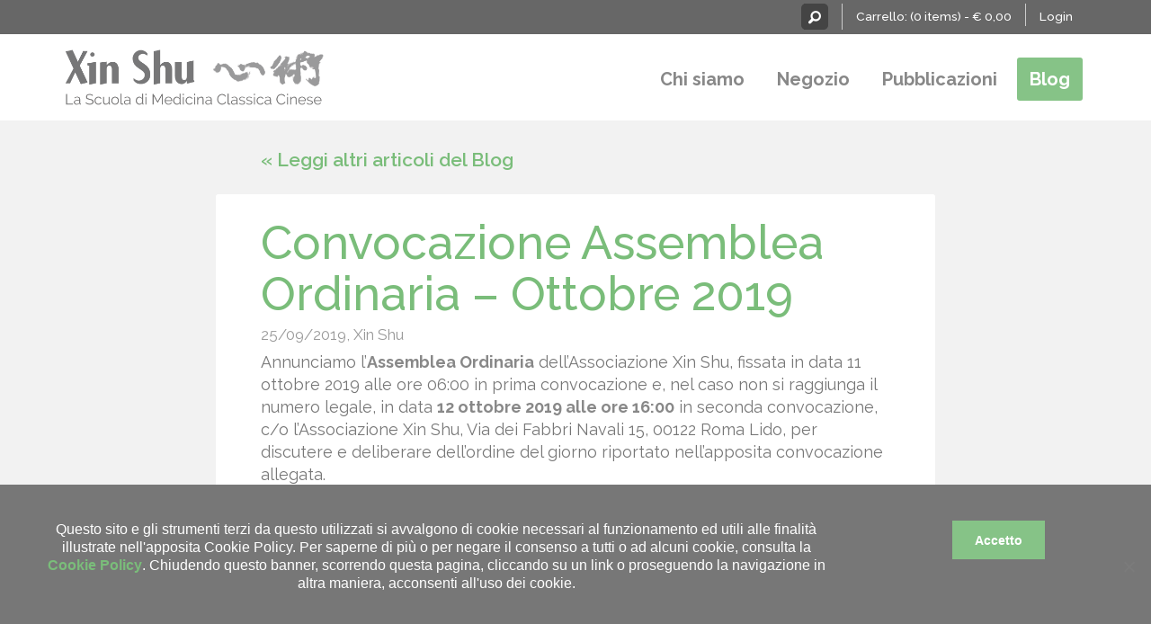

--- FILE ---
content_type: text/html; charset=UTF-8
request_url: https://agopuntura.org/blog/convocazione-assemblea-ordinaria-ottobre-2019
body_size: 11198
content:
<!DOCTYPE html>
<html class="no-js" lang="it">
<head>
	<meta charset="utf-8" />

	<!-- Set the viewport width to device width for mobile -->
	<meta name="viewport" content="width=device-width" />

	<title>Convocazione Assemblea Ordinaria - Ottobre 2019 | Xin Shu</title>
	
	<!-- Favicons -->
	<link rel="apple-touch-icon" sizes="57x57" href="https://agopuntura.org/wp-content/themes/xinshu/images/favicon/apple-touch-icon-57x57.png?v=XBqLrQk6Jz">
	<link rel="apple-touch-icon" sizes="60x60" href="https://agopuntura.org/wp-content/themes/xinshu/images/favicon/apple-touch-icon-60x60.png?v=XBqLrQk6Jz">
	<link rel="apple-touch-icon" sizes="72x72" href="https://agopuntura.org/wp-content/themes/xinshu/images/favicon/apple-touch-icon-72x72.png?v=XBqLrQk6Jz">
	<link rel="apple-touch-icon" sizes="76x76" href="https://agopuntura.org/wp-content/themes/xinshu/images/favicon/apple-touch-icon-76x76.png?v=XBqLrQk6Jz">
	<link rel="apple-touch-icon" sizes="114x114" href="https://agopuntura.org/wp-content/themes/xinshu/images/favicon/apple-touch-icon-114x114.png?v=XBqLrQk6Jz">
	<link rel="apple-touch-icon" sizes="120x120" href="https://agopuntura.org/wp-content/themes/xinshu/images/favicon/apple-touch-icon-120x120.png?v=XBqLrQk6Jz">
	<link rel="apple-touch-icon" sizes="144x144" href="<?echo THEME_FAVICON_URI . '/apple-touch-icon-144x144.png?v=XBqLrQk6Jz' ?>">
	<link rel="apple-touch-icon" sizes="152x152" href="https://agopuntura.org/wp-content/themes/xinshu/images/favicon/apple-touch-icon-152x152.png?v=XBqLrQk6Jz">
	<link rel="apple-touch-icon" sizes="180x180" href="https://agopuntura.org/wp-content/themes/xinshu/images/favicon/apple-touch-icon-180x180.png?v=XBqLrQk6Jz">
	<link rel="icon" type="image/png" href="https://agopuntura.org/wp-content/themes/xinshu/images/favicon/favicon-16x16.png?v=XBqLrQk6Jz" sizes="16x16">
	<link rel="icon" type="image/png" href="https://agopuntura.org/wp-content/themes/xinshu/images/favicon/favicon-32x32.png?v=XBqLrQk6Jz" sizes="32x32">
	<link rel="icon" type="image/png" href="https://agopuntura.org/wp-content/themes/xinshu/images/favicon/favicon-96x96.png?v=XBqLrQk6Jz" sizes="96x96">
	<link rel="icon" type="image/png" href="https://agopuntura.org/wp-content/themes/xinshu/images/favicon/android-chrome-192x192.png?v=XBqLrQk6Jz" sizes="192x192">
	<link rel="manifest" href="https://agopuntura.org/wp-content/themes/xinshu/images/favicon/manifest.json?v=XBqLrQk6Jz">
	<link rel="shortcut icon" href="https://agopuntura.org/wp-content/themes/xinshu/images/favicon/favicon.ico?v=XBqLrQk6Jz">
	<meta name="msapplication-TileColor" content="#86c387">
	<meta name="msapplication-TileImage" content="https://agopuntura.org/wp-content/themes/xinshu/images/favicon/mstile-144x144.png?v=XBqLrQk6Jz">
	<meta name="theme-color" content="#ffffff">
	
	<meta name="google-site-verification" content="Ac-N3wnNzVuMgxSVMsZWXfIGcVYjdQ-lmVYTSkloego" />
	
	<!-- Stylesheets -->
	<link rel="stylesheet" href="https://agopuntura.org/wp-content/themes/xinshu/style.css" />

	<!-- IE Fix for HTML5 Tags -->
	<!--[if lt IE 9]>
		<script src="http://html5shiv.googlecode.com/svn/trunk/html5.js"></script>
	<![endif]-->
	
<!-- The SEO Framework by Sybre Waaijer -->
<meta name="robots" content="max-snippet:-1,max-image-preview:standard,max-video-preview:-1" />
<link rel="canonical" href="https://agopuntura.org/blog/convocazione-assemblea-ordinaria-ottobre-2019" />
<meta name="description" content="Annunciamo l’Assemblea Ordinaria dell’Associazione Xin Shu, fissata in data 11 ottobre 2019 alle ore 06:00 in prima convocazione e, nel caso non si raggiunga il…" />
<meta property="og:type" content="article" />
<meta property="og:locale" content="it_IT" />
<meta property="og:site_name" content="Xin Shu" />
<meta property="og:title" content="Convocazione Assemblea Ordinaria - Ottobre 2019 | Xin Shu" />
<meta property="og:description" content="Annunciamo l’Assemblea Ordinaria dell’Associazione Xin Shu, fissata in data 11 ottobre 2019 alle ore 06:00 in prima convocazione e, nel caso non si raggiunga il numero legale, in data 12 ottobre 2019…" />
<meta property="og:url" content="https://agopuntura.org/blog/convocazione-assemblea-ordinaria-ottobre-2019" />
<meta property="og:image" content="https://agopuntura.org/wp-content/uploads/2020/05/xin-shu-social.png" />
<meta property="og:image:width" content="472" />
<meta property="og:image:height" content="472" />
<meta property="article:published_time" content="2019-09-25T08:32:53+00:00" />
<meta property="article:modified_time" content="2020-03-17T12:05:39+00:00" />
<meta name="twitter:card" content="summary_large_image" />
<meta name="twitter:title" content="Convocazione Assemblea Ordinaria - Ottobre 2019 | Xin Shu" />
<meta name="twitter:description" content="Annunciamo l’Assemblea Ordinaria dell’Associazione Xin Shu, fissata in data 11 ottobre 2019 alle ore 06:00 in prima convocazione e, nel caso non si raggiunga il numero legale, in data 12 ottobre 2019…" />
<meta name="twitter:image" content="https://agopuntura.org/wp-content/uploads/2020/05/xin-shu-social.png" />
<script type="application/ld+json">{"@context":"https://schema.org","@graph":[{"@type":"WebSite","@id":"https://agopuntura.org/#/schema/WebSite","url":"https://agopuntura.org/","name":"Xin Shu","description":"La Scuola di Medicina Classica Cinese","inLanguage":"it-IT","potentialAction":{"@type":"SearchAction","target":{"@type":"EntryPoint","urlTemplate":"https://agopuntura.org/search/{search_term_string}"},"query-input":"required name=search_term_string"},"publisher":{"@type":"Organization","@id":"https://agopuntura.org/#/schema/Organization","name":"Xin Shu","url":"https://agopuntura.org/"}},{"@type":"WebPage","@id":"https://agopuntura.org/blog/convocazione-assemblea-ordinaria-ottobre-2019","url":"https://agopuntura.org/blog/convocazione-assemblea-ordinaria-ottobre-2019","name":"Convocazione Assemblea Ordinaria - Ottobre 2019 | Xin Shu","description":"Annunciamo l’Assemblea Ordinaria dell’Associazione Xin Shu, fissata in data 11 ottobre 2019 alle ore 06:00 in prima convocazione e, nel caso non si raggiunga il…","inLanguage":"it-IT","isPartOf":{"@id":"https://agopuntura.org/#/schema/WebSite"},"breadcrumb":{"@type":"BreadcrumbList","@id":"https://agopuntura.org/#/schema/BreadcrumbList","itemListElement":[{"@type":"ListItem","position":1,"item":"https://agopuntura.org/","name":"Xin Shu"},{"@type":"ListItem","position":2,"item":"https://agopuntura.org/blog/argomenti/news","name":"News"},{"@type":"ListItem","position":3,"name":"Convocazione Assemblea Ordinaria - Ottobre 2019"}]},"potentialAction":{"@type":"ReadAction","target":"https://agopuntura.org/blog/convocazione-assemblea-ordinaria-ottobre-2019"},"datePublished":"2019-09-25T08:32:53+00:00","dateModified":"2020-03-17T12:05:39+00:00","author":{"@type":"Person","@id":"https://agopuntura.org/#/schema/Person/9a6a026f7902ff683ff3a34fae00c087","name":"Xin Shu"}}]}</script>
<!-- / The SEO Framework by Sybre Waaijer | 9.58ms meta | 2.34ms boot -->

<link rel="alternate" title="oEmbed (JSON)" type="application/json+oembed" href="https://agopuntura.org/wp-json/oembed/1.0/embed?url=https%3A%2F%2Fagopuntura.org%2Fblog%2Fconvocazione-assemblea-ordinaria-ottobre-2019" />
<link rel="alternate" title="oEmbed (XML)" type="text/xml+oembed" href="https://agopuntura.org/wp-json/oembed/1.0/embed?url=https%3A%2F%2Fagopuntura.org%2Fblog%2Fconvocazione-assemblea-ordinaria-ottobre-2019&#038;format=xml" />
<style id='wp-img-auto-sizes-contain-inline-css' type='text/css'>
img:is([sizes=auto i],[sizes^="auto," i]){contain-intrinsic-size:3000px 1500px}
/*# sourceURL=wp-img-auto-sizes-contain-inline-css */
</style>
<style id='wp-emoji-styles-inline-css' type='text/css'>

	img.wp-smiley, img.emoji {
		display: inline !important;
		border: none !important;
		box-shadow: none !important;
		height: 1em !important;
		width: 1em !important;
		margin: 0 0.07em !important;
		vertical-align: -0.1em !important;
		background: none !important;
		padding: 0 !important;
	}
/*# sourceURL=wp-emoji-styles-inline-css */
</style>
<style id='wp-block-library-inline-css' type='text/css'>
:root{--wp-block-synced-color:#7a00df;--wp-block-synced-color--rgb:122,0,223;--wp-bound-block-color:var(--wp-block-synced-color);--wp-editor-canvas-background:#ddd;--wp-admin-theme-color:#007cba;--wp-admin-theme-color--rgb:0,124,186;--wp-admin-theme-color-darker-10:#006ba1;--wp-admin-theme-color-darker-10--rgb:0,107,160.5;--wp-admin-theme-color-darker-20:#005a87;--wp-admin-theme-color-darker-20--rgb:0,90,135;--wp-admin-border-width-focus:2px}@media (min-resolution:192dpi){:root{--wp-admin-border-width-focus:1.5px}}.wp-element-button{cursor:pointer}:root .has-very-light-gray-background-color{background-color:#eee}:root .has-very-dark-gray-background-color{background-color:#313131}:root .has-very-light-gray-color{color:#eee}:root .has-very-dark-gray-color{color:#313131}:root .has-vivid-green-cyan-to-vivid-cyan-blue-gradient-background{background:linear-gradient(135deg,#00d084,#0693e3)}:root .has-purple-crush-gradient-background{background:linear-gradient(135deg,#34e2e4,#4721fb 50%,#ab1dfe)}:root .has-hazy-dawn-gradient-background{background:linear-gradient(135deg,#faaca8,#dad0ec)}:root .has-subdued-olive-gradient-background{background:linear-gradient(135deg,#fafae1,#67a671)}:root .has-atomic-cream-gradient-background{background:linear-gradient(135deg,#fdd79a,#004a59)}:root .has-nightshade-gradient-background{background:linear-gradient(135deg,#330968,#31cdcf)}:root .has-midnight-gradient-background{background:linear-gradient(135deg,#020381,#2874fc)}:root{--wp--preset--font-size--normal:16px;--wp--preset--font-size--huge:42px}.has-regular-font-size{font-size:1em}.has-larger-font-size{font-size:2.625em}.has-normal-font-size{font-size:var(--wp--preset--font-size--normal)}.has-huge-font-size{font-size:var(--wp--preset--font-size--huge)}.has-text-align-center{text-align:center}.has-text-align-left{text-align:left}.has-text-align-right{text-align:right}.has-fit-text{white-space:nowrap!important}#end-resizable-editor-section{display:none}.aligncenter{clear:both}.items-justified-left{justify-content:flex-start}.items-justified-center{justify-content:center}.items-justified-right{justify-content:flex-end}.items-justified-space-between{justify-content:space-between}.screen-reader-text{border:0;clip-path:inset(50%);height:1px;margin:-1px;overflow:hidden;padding:0;position:absolute;width:1px;word-wrap:normal!important}.screen-reader-text:focus{background-color:#ddd;clip-path:none;color:#444;display:block;font-size:1em;height:auto;left:5px;line-height:normal;padding:15px 23px 14px;text-decoration:none;top:5px;width:auto;z-index:100000}html :where(.has-border-color){border-style:solid}html :where([style*=border-top-color]){border-top-style:solid}html :where([style*=border-right-color]){border-right-style:solid}html :where([style*=border-bottom-color]){border-bottom-style:solid}html :where([style*=border-left-color]){border-left-style:solid}html :where([style*=border-width]){border-style:solid}html :where([style*=border-top-width]){border-top-style:solid}html :where([style*=border-right-width]){border-right-style:solid}html :where([style*=border-bottom-width]){border-bottom-style:solid}html :where([style*=border-left-width]){border-left-style:solid}html :where(img[class*=wp-image-]){height:auto;max-width:100%}:where(figure){margin:0 0 1em}html :where(.is-position-sticky){--wp-admin--admin-bar--position-offset:var(--wp-admin--admin-bar--height,0px)}@media screen and (max-width:600px){html :where(.is-position-sticky){--wp-admin--admin-bar--position-offset:0px}}

/*# sourceURL=wp-block-library-inline-css */
</style><style id='wp-block-paragraph-inline-css' type='text/css'>
.is-small-text{font-size:.875em}.is-regular-text{font-size:1em}.is-large-text{font-size:2.25em}.is-larger-text{font-size:3em}.has-drop-cap:not(:focus):first-letter{float:left;font-size:8.4em;font-style:normal;font-weight:100;line-height:.68;margin:.05em .1em 0 0;text-transform:uppercase}body.rtl .has-drop-cap:not(:focus):first-letter{float:none;margin-left:.1em}p.has-drop-cap.has-background{overflow:hidden}:root :where(p.has-background){padding:1.25em 2.375em}:where(p.has-text-color:not(.has-link-color)) a{color:inherit}p.has-text-align-left[style*="writing-mode:vertical-lr"],p.has-text-align-right[style*="writing-mode:vertical-rl"]{rotate:180deg}
/*# sourceURL=https://agopuntura.org/wp-includes/blocks/paragraph/style.min.css */
</style>
<link rel='stylesheet' id='wc-blocks-style-css' href='https://agopuntura.org/wp-content/plugins/woocommerce/assets/client/blocks/wc-blocks.css' type='text/css' media='all' />
<style id='global-styles-inline-css' type='text/css'>
:root{--wp--preset--aspect-ratio--square: 1;--wp--preset--aspect-ratio--4-3: 4/3;--wp--preset--aspect-ratio--3-4: 3/4;--wp--preset--aspect-ratio--3-2: 3/2;--wp--preset--aspect-ratio--2-3: 2/3;--wp--preset--aspect-ratio--16-9: 16/9;--wp--preset--aspect-ratio--9-16: 9/16;--wp--preset--color--black: #000000;--wp--preset--color--cyan-bluish-gray: #abb8c3;--wp--preset--color--white: #ffffff;--wp--preset--color--pale-pink: #f78da7;--wp--preset--color--vivid-red: #cf2e2e;--wp--preset--color--luminous-vivid-orange: #ff6900;--wp--preset--color--luminous-vivid-amber: #fcb900;--wp--preset--color--light-green-cyan: #7bdcb5;--wp--preset--color--vivid-green-cyan: #00d084;--wp--preset--color--pale-cyan-blue: #8ed1fc;--wp--preset--color--vivid-cyan-blue: #0693e3;--wp--preset--color--vivid-purple: #9b51e0;--wp--preset--gradient--vivid-cyan-blue-to-vivid-purple: linear-gradient(135deg,rgb(6,147,227) 0%,rgb(155,81,224) 100%);--wp--preset--gradient--light-green-cyan-to-vivid-green-cyan: linear-gradient(135deg,rgb(122,220,180) 0%,rgb(0,208,130) 100%);--wp--preset--gradient--luminous-vivid-amber-to-luminous-vivid-orange: linear-gradient(135deg,rgb(252,185,0) 0%,rgb(255,105,0) 100%);--wp--preset--gradient--luminous-vivid-orange-to-vivid-red: linear-gradient(135deg,rgb(255,105,0) 0%,rgb(207,46,46) 100%);--wp--preset--gradient--very-light-gray-to-cyan-bluish-gray: linear-gradient(135deg,rgb(238,238,238) 0%,rgb(169,184,195) 100%);--wp--preset--gradient--cool-to-warm-spectrum: linear-gradient(135deg,rgb(74,234,220) 0%,rgb(151,120,209) 20%,rgb(207,42,186) 40%,rgb(238,44,130) 60%,rgb(251,105,98) 80%,rgb(254,248,76) 100%);--wp--preset--gradient--blush-light-purple: linear-gradient(135deg,rgb(255,206,236) 0%,rgb(152,150,240) 100%);--wp--preset--gradient--blush-bordeaux: linear-gradient(135deg,rgb(254,205,165) 0%,rgb(254,45,45) 50%,rgb(107,0,62) 100%);--wp--preset--gradient--luminous-dusk: linear-gradient(135deg,rgb(255,203,112) 0%,rgb(199,81,192) 50%,rgb(65,88,208) 100%);--wp--preset--gradient--pale-ocean: linear-gradient(135deg,rgb(255,245,203) 0%,rgb(182,227,212) 50%,rgb(51,167,181) 100%);--wp--preset--gradient--electric-grass: linear-gradient(135deg,rgb(202,248,128) 0%,rgb(113,206,126) 100%);--wp--preset--gradient--midnight: linear-gradient(135deg,rgb(2,3,129) 0%,rgb(40,116,252) 100%);--wp--preset--font-size--small: 13px;--wp--preset--font-size--medium: 20px;--wp--preset--font-size--large: 36px;--wp--preset--font-size--x-large: 42px;--wp--preset--spacing--20: 0.44rem;--wp--preset--spacing--30: 0.67rem;--wp--preset--spacing--40: 1rem;--wp--preset--spacing--50: 1.5rem;--wp--preset--spacing--60: 2.25rem;--wp--preset--spacing--70: 3.38rem;--wp--preset--spacing--80: 5.06rem;--wp--preset--shadow--natural: 6px 6px 9px rgba(0, 0, 0, 0.2);--wp--preset--shadow--deep: 12px 12px 50px rgba(0, 0, 0, 0.4);--wp--preset--shadow--sharp: 6px 6px 0px rgba(0, 0, 0, 0.2);--wp--preset--shadow--outlined: 6px 6px 0px -3px rgb(255, 255, 255), 6px 6px rgb(0, 0, 0);--wp--preset--shadow--crisp: 6px 6px 0px rgb(0, 0, 0);}:where(.is-layout-flex){gap: 0.5em;}:where(.is-layout-grid){gap: 0.5em;}body .is-layout-flex{display: flex;}.is-layout-flex{flex-wrap: wrap;align-items: center;}.is-layout-flex > :is(*, div){margin: 0;}body .is-layout-grid{display: grid;}.is-layout-grid > :is(*, div){margin: 0;}:where(.wp-block-columns.is-layout-flex){gap: 2em;}:where(.wp-block-columns.is-layout-grid){gap: 2em;}:where(.wp-block-post-template.is-layout-flex){gap: 1.25em;}:where(.wp-block-post-template.is-layout-grid){gap: 1.25em;}.has-black-color{color: var(--wp--preset--color--black) !important;}.has-cyan-bluish-gray-color{color: var(--wp--preset--color--cyan-bluish-gray) !important;}.has-white-color{color: var(--wp--preset--color--white) !important;}.has-pale-pink-color{color: var(--wp--preset--color--pale-pink) !important;}.has-vivid-red-color{color: var(--wp--preset--color--vivid-red) !important;}.has-luminous-vivid-orange-color{color: var(--wp--preset--color--luminous-vivid-orange) !important;}.has-luminous-vivid-amber-color{color: var(--wp--preset--color--luminous-vivid-amber) !important;}.has-light-green-cyan-color{color: var(--wp--preset--color--light-green-cyan) !important;}.has-vivid-green-cyan-color{color: var(--wp--preset--color--vivid-green-cyan) !important;}.has-pale-cyan-blue-color{color: var(--wp--preset--color--pale-cyan-blue) !important;}.has-vivid-cyan-blue-color{color: var(--wp--preset--color--vivid-cyan-blue) !important;}.has-vivid-purple-color{color: var(--wp--preset--color--vivid-purple) !important;}.has-black-background-color{background-color: var(--wp--preset--color--black) !important;}.has-cyan-bluish-gray-background-color{background-color: var(--wp--preset--color--cyan-bluish-gray) !important;}.has-white-background-color{background-color: var(--wp--preset--color--white) !important;}.has-pale-pink-background-color{background-color: var(--wp--preset--color--pale-pink) !important;}.has-vivid-red-background-color{background-color: var(--wp--preset--color--vivid-red) !important;}.has-luminous-vivid-orange-background-color{background-color: var(--wp--preset--color--luminous-vivid-orange) !important;}.has-luminous-vivid-amber-background-color{background-color: var(--wp--preset--color--luminous-vivid-amber) !important;}.has-light-green-cyan-background-color{background-color: var(--wp--preset--color--light-green-cyan) !important;}.has-vivid-green-cyan-background-color{background-color: var(--wp--preset--color--vivid-green-cyan) !important;}.has-pale-cyan-blue-background-color{background-color: var(--wp--preset--color--pale-cyan-blue) !important;}.has-vivid-cyan-blue-background-color{background-color: var(--wp--preset--color--vivid-cyan-blue) !important;}.has-vivid-purple-background-color{background-color: var(--wp--preset--color--vivid-purple) !important;}.has-black-border-color{border-color: var(--wp--preset--color--black) !important;}.has-cyan-bluish-gray-border-color{border-color: var(--wp--preset--color--cyan-bluish-gray) !important;}.has-white-border-color{border-color: var(--wp--preset--color--white) !important;}.has-pale-pink-border-color{border-color: var(--wp--preset--color--pale-pink) !important;}.has-vivid-red-border-color{border-color: var(--wp--preset--color--vivid-red) !important;}.has-luminous-vivid-orange-border-color{border-color: var(--wp--preset--color--luminous-vivid-orange) !important;}.has-luminous-vivid-amber-border-color{border-color: var(--wp--preset--color--luminous-vivid-amber) !important;}.has-light-green-cyan-border-color{border-color: var(--wp--preset--color--light-green-cyan) !important;}.has-vivid-green-cyan-border-color{border-color: var(--wp--preset--color--vivid-green-cyan) !important;}.has-pale-cyan-blue-border-color{border-color: var(--wp--preset--color--pale-cyan-blue) !important;}.has-vivid-cyan-blue-border-color{border-color: var(--wp--preset--color--vivid-cyan-blue) !important;}.has-vivid-purple-border-color{border-color: var(--wp--preset--color--vivid-purple) !important;}.has-vivid-cyan-blue-to-vivid-purple-gradient-background{background: var(--wp--preset--gradient--vivid-cyan-blue-to-vivid-purple) !important;}.has-light-green-cyan-to-vivid-green-cyan-gradient-background{background: var(--wp--preset--gradient--light-green-cyan-to-vivid-green-cyan) !important;}.has-luminous-vivid-amber-to-luminous-vivid-orange-gradient-background{background: var(--wp--preset--gradient--luminous-vivid-amber-to-luminous-vivid-orange) !important;}.has-luminous-vivid-orange-to-vivid-red-gradient-background{background: var(--wp--preset--gradient--luminous-vivid-orange-to-vivid-red) !important;}.has-very-light-gray-to-cyan-bluish-gray-gradient-background{background: var(--wp--preset--gradient--very-light-gray-to-cyan-bluish-gray) !important;}.has-cool-to-warm-spectrum-gradient-background{background: var(--wp--preset--gradient--cool-to-warm-spectrum) !important;}.has-blush-light-purple-gradient-background{background: var(--wp--preset--gradient--blush-light-purple) !important;}.has-blush-bordeaux-gradient-background{background: var(--wp--preset--gradient--blush-bordeaux) !important;}.has-luminous-dusk-gradient-background{background: var(--wp--preset--gradient--luminous-dusk) !important;}.has-pale-ocean-gradient-background{background: var(--wp--preset--gradient--pale-ocean) !important;}.has-electric-grass-gradient-background{background: var(--wp--preset--gradient--electric-grass) !important;}.has-midnight-gradient-background{background: var(--wp--preset--gradient--midnight) !important;}.has-small-font-size{font-size: var(--wp--preset--font-size--small) !important;}.has-medium-font-size{font-size: var(--wp--preset--font-size--medium) !important;}.has-large-font-size{font-size: var(--wp--preset--font-size--large) !important;}.has-x-large-font-size{font-size: var(--wp--preset--font-size--x-large) !important;}
/*# sourceURL=global-styles-inline-css */
</style>

<style id='classic-theme-styles-inline-css' type='text/css'>
/*! This file is auto-generated */
.wp-block-button__link{color:#fff;background-color:#32373c;border-radius:9999px;box-shadow:none;text-decoration:none;padding:calc(.667em + 2px) calc(1.333em + 2px);font-size:1.125em}.wp-block-file__button{background:#32373c;color:#fff;text-decoration:none}
/*# sourceURL=/wp-includes/css/classic-themes.min.css */
</style>
<link rel='stylesheet' id='cookie-notice-front-css' href='https://agopuntura.org/wp-content/plugins/cookie-notice/css/front.min.css' type='text/css' media='all' />
<style id='woocommerce-inline-inline-css' type='text/css'>
.woocommerce form .form-row .required { visibility: visible; }
/*# sourceURL=woocommerce-inline-inline-css */
</style>
<link rel='stylesheet' id='meks-flickr-widget-css' href='https://agopuntura.org/wp-content/plugins/meks-simple-flickr-widget/css/style.css' type='text/css' media='all' />
<link rel='stylesheet' id='newsletter-css' href='https://agopuntura.org/wp-content/plugins/newsletter/style.css' type='text/css' media='all' />
<link rel="https://api.w.org/" href="https://agopuntura.org/wp-json/" /><link rel="alternate" title="JSON" type="application/json" href="https://agopuntura.org/wp-json/wp/v2/posts/14500" />	<noscript><style>.woocommerce-product-gallery{ opacity: 1 !important; }</style></noscript>
	<script>window.tnp_woocommerce_label = 'Subscribe to our newsletter';window.tnp_woocommerce_checked = false;</script><link rel='stylesheet' id='wc-stripe-blocks-checkout-style-css' href='https://agopuntura.org/wp-content/plugins/woocommerce-gateway-stripe/build/upe-blocks.css' type='text/css' media='all' />
</head>

<body class="wp-singular post-template-default single single-post postid-14500 single-format-standard wp-theme-xinshu theme-xinshu cookies-not-set woocommerce-no-js">
	
	<!-- Topbar -->
	<section id="topbar">

		<div class="grid-container">
			<div class="grid-x grid-margin-x">
				<div class="cell large-12">
										
					<ul class="topbar-links">
						<li class="topbar-search-box">
							<form role="search" method="get" class="search-form" action="https://agopuntura.org/">
								 <div class="search-box">
								 	<label>
										<span class="icon"><i class="fi-magnifying-glass size-18 white"></i></span>
										<input type="search" class="search" value="" name="s" title="Cerca nel sito" placeholder="Cerca..." />
									</label>
								</div>
							</form>
						</li>
						<li>
							Carrello:
							<a class="cart-contents" href="https://agopuntura.org/carrello" title="View your shopping cart">
								(0 items) - <span class="woocommerce-Price-amount amount"><bdi><span class="woocommerce-Price-currencySymbol">&euro;</span>&nbsp;0,00</bdi></span>							</a>
						</li>
											<li>
							<a href="https://agopuntura.org/account" title="Accedi">Login</a>
						</li>
										</ul>
				</div>
			</div>
		</div>

	</section>
	<!-- /Topbar -->
	
	<!-- off-canvas -->
	<div class="off-canvas-wrapper">

		<!-- Header -->
		<header class="header">
			<div class="grid-container">

				<!-- Off canvas menu -->
				<div class="off-canvas position-left" id="offCanvas" data-off-canvas>
					<aside>
						<ul id="menu-main-nav" class="menu vertical"><li id="menu-item-22" class="menu-item menu-item-type-post_type menu-item-object-page menu-item-22"><a href="https://agopuntura.org/chi-siamo">Chi siamo</a></li>
<li id="menu-item-21" class="menu-item menu-item-type-post_type menu-item-object-page menu-item-has-children menu-item-21"><a href="https://agopuntura.org/negozio">Negozio</a>
<ul class="sub-menu">
	<li id="menu-item-21476" class="menu-item menu-item-type-taxonomy menu-item-object-product_cat menu-item-21476"><a href="https://agopuntura.org/negozio/tipologia/corsi">Corsi</a></li>
	<li id="menu-item-21082" class="menu-item menu-item-type-taxonomy menu-item-object-product_cat menu-item-21082"><a href="https://agopuntura.org/negozio/tipologia/libri">Libri</a></li>
	<li id="menu-item-21081" class="menu-item menu-item-type-taxonomy menu-item-object-product_cat menu-item-21081"><a href="https://agopuntura.org/negozio/tipologia/dvd">Dvd</a></li>
	<li id="menu-item-21617" class="menu-item menu-item-type-taxonomy menu-item-object-product_cat menu-item-21617"><a href="https://agopuntura.org/negozio/tipologia/corsi-online">Corsi online</a></li>
	<li id="menu-item-21477" class="menu-item menu-item-type-taxonomy menu-item-object-product_cat menu-item-21477"><a href="https://agopuntura.org/negozio/tipologia/webinar">Webinar</a></li>
</ul>
</li>
<li id="menu-item-239" class="menu-item menu-item-type-custom menu-item-object-custom menu-item-239"><a href="https://agopuntura.org/pubblicazioni">Pubblicazioni</a></li>
<li id="menu-item-19" class="menu-item menu-item-type-post_type menu-item-object-page current_page_parent menu-item-19"><a href="https://agopuntura.org/blog">Blog</a></li>
</ul>					</aside>

					<button class="close-button" aria-label="Close menu" type="button" data-close>
						<span aria-hidden="true">&times;</span>
					</button>
				</div>
				
				<!-- Off canvas content -->
				<div class="off-canvas-content" data-off-canvas-content>
					<div class="grid-x grid-margin-x">
						<div class="cell small-9 medium-5 large-4">
							<div class="logo">
								<a href="https://agopuntura.org" title="Home">
									<img src="https://agopuntura.org/wp-content/themes/xinshu/images/logo-xinshu.png" alt="Logo Xin Shu">
								</a>
							</div>
						</div>
						<div class="cell small-3 medium-7 large-8">
							<nav class="show-for-large">
								<ul id="menu-main-nav-1" class="mainNav"><li class="menu-item menu-item-type-post_type menu-item-object-page menu-item-22"><a href="https://agopuntura.org/chi-siamo">Chi siamo</a></li>
<li class="menu-item menu-item-type-post_type menu-item-object-page menu-item-21"><a href="https://agopuntura.org/negozio">Negozio</a></li>
<li class="menu-item menu-item-type-custom menu-item-object-custom menu-item-239"><a href="https://agopuntura.org/pubblicazioni">Pubblicazioni</a></li>
<li class="menu-item menu-item-type-post_type menu-item-object-page current_page_parent menu-item-19"><a href="https://agopuntura.org/blog">Blog</a></li>
</ul>							</nav>
							<div class="title-bar-right hide-for-large">
								<button class="menu-icon" type="button" data-open="offCanvas"></button>
							</div>
						</div>
					</div>
				</div>

			</div>
		</header>
		<!-- /Header -->

		<!-- Main -->
		<section class="main">	
<section class="grid-container subcontainer-sigle-article">
	<div class="grid-x title">
		<div class="cell large-12">
			<h5>
				<a href="https://agopuntura.org/blog">&laquo; Leggi altri articoli del Blog</a>
			</h5>
		</div>
	</div>
</section>	

<article class="grid-container subcontainer-sigle-article paper">
	<div class="grid-x">
		<div class="cell large-12">
											
				<h1><a href="https://agopuntura.org/blog/convocazione-assemblea-ordinaria-ottobre-2019">Convocazione Assemblea Ordinaria &#8211; Ottobre 2019</a></h1>
				<div class="post-info">
					<span class="day">25/09/2019</span>,
					<span class="author">Xin Shu</span>
					<!-- <span class="comments">- </span> -->
				</div>
				
				
<p>Annunciamo l’<strong>Assemblea Ordinaria</strong> dell&#8217;Associazione Xin Shu, fissata in data 11 ottobre 2019 alle ore 06:00 in prima convocazione e, nel caso non si raggiunga il numero legale, in data <strong>12 ottobre 2019 alle ore 16:00</strong> in seconda convocazione, c/o l&#8217;Associazione Xin Shu, Via dei Fabbri Navali 15, 00122 Roma Lido, per discutere e deliberare dell’ordine del giorno riportato nell’apposita convocazione allegata.</p>



<p>Scarica la <a href="https://agopuntura.org/wp-content/uploads/2019/09/Convocazione-Assemblea-Ordinaria-Xin-Shu-APS.pdf" target="_blank" rel="noreferrer noopener" aria-label=" (apre in una nuova scheda)">convocazione in pdf</a>.</p>
				
				<!-- 
				<br />
				<div id="comments" class="comments">
									</div>
				-->
						
					</div>
	</div>
</article>


			</section>
			<!-- /Main -->
			
			<footer>

			<section class="footer-content">
				<div class="grid-container">
					<div class="grid-x grid-padding-x">

						<div class="cell large-4">
							<h3><a href="https://agopuntura.org/chi-siamo/contatti" title="Vai alla pagina dei contatti">Contatti</a></h3>
							<p>Xin Shu APS
							<br />Via dei Fabbri Navali 15 - 00122 Roma (RM)
							<br />Tel 06-56320525
							<br />E-mail: <a href="/cdn-cgi/l/email-protection#9dfef2efeef4b3e5f4f3eef5e8ddfcfaf2ede8f3e9e8effcb3f2effa">corsi.xinshu @ agopuntura.org</a>
							</p>
							<br />
							<p>
								<a class="button radius" href="https://agopuntura.org/newsletter">Iscriviti alla newsletter &raquo;</a>
							</p>
						</div>
						<div class="cell large-4">
						 	<h3>Galleria fotografica</h3>
						 	<div id="mks_flickr_widget-2" class="widget mks_flickr_widget"><ul class="flickr"><li><a href="https://www.flickr.com/photos/centro-studi-xin-shu/27586979317/" title="I Seminari del Maestro Jeffrey Yuen - 2018. Meditazione Daoista" target="_blank" rel="noopener"><img src="https://live.staticflickr.com/1753/27586979317_f0983c3c43_t.jpg" alt="I Seminari del Maestro Jeffrey Yuen - 2018. Meditazione Daoista" style="width: 85px; height: 85px;"/></a></li><li><a href="https://www.flickr.com/photos/centro-studi-xin-shu/27586975317/" title="I Seminari del Maestro Jeffrey Yuen - 2018. Cinzia Appoggetti" target="_blank" rel="noopener"><img src="https://live.staticflickr.com/877/27586975317_fabf6c5485_t.jpg" alt="I Seminari del Maestro Jeffrey Yuen - 2018. Cinzia Appoggetti" style="width: 85px; height: 85px;"/></a></li><li><a href="https://www.flickr.com/photos/centro-studi-xin-shu/41554819515/" title="I Seminari del Maestro Jeffrey Yuen - 2018. Giulia Boschi" target="_blank" rel="noopener"><img src="https://live.staticflickr.com/1738/41554819515_b3d9c6cf84_t.jpg" alt="I Seminari del Maestro Jeffrey Yuen - 2018. Giulia Boschi" style="width: 85px; height: 85px;"/></a></li><li><a href="https://www.flickr.com/photos/centro-studi-xin-shu/27586976017/" title="I Seminari del Maestro Jeffrey Yuen - 2018. Rosa Brotzu e Giulia Boschi" target="_blank" rel="noopener"><img src="https://live.staticflickr.com/874/27586976017_6e9db445ea_t.jpg" alt="I Seminari del Maestro Jeffrey Yuen - 2018. Rosa Brotzu e Giulia Boschi" style="width: 85px; height: 85px;"/></a></li><li><a href="https://www.flickr.com/photos/centro-studi-xin-shu/40648859850/" title="I Seminari del Maestro Jeffrey Yuen - 2018. Consegna diploma: Ilaria Avanzi" target="_blank" rel="noopener"><img src="https://live.staticflickr.com/1746/40648859850_92b845f7f5_t.jpg" alt="I Seminari del Maestro Jeffrey Yuen - 2018. Consegna diploma: Ilaria Avanzi" style="width: 85px; height: 85px;"/></a></li><li><a href="https://www.flickr.com/photos/centro-studi-xin-shu/42457223451/" title="I Seminari del Maestro Jeffrey Yuen - 2018. Consegna diploma: Giuseppe Trombetti" target="_blank" rel="noopener"><img src="https://live.staticflickr.com/1733/42457223451_878dc052f8_t.jpg" alt="I Seminari del Maestro Jeffrey Yuen - 2018. Consegna diploma: Giuseppe Trombetti" style="width: 85px; height: 85px;"/></a></li></ul><div class="clear"></div></div>						</div>
						<div class="cell large-4">
						 	<h3>Social network</h3>
						 	<ul class="social-link">
						 		<li>
						 			<a href="https://www.facebook.com/xin.shu.aps/" target="blank">
						 				<p>
						 					<i class="fi-social-facebook size-60 green"></i><span>Facebook</span>
						 				</p>
						 			</a>
						 		</li>
						 		<li>
						 			<a href="https://www.instagram.com/xin_shu_roma/" target="blank">
						 				<p>
						 					<i class="fi-social-instagram size-60 green"></i><span>Instagram</span>
						 				</p>
						 			</a>
						 		</li>
						 	</ul>
						</div>

					</div>
				</div>	
			</section>

			<section class="bottom-line">
				<div class="grid-container">
					<div class="grid-x grid-padding-x">
						<div class="cell large-5 small-order-1 medium-order-1 large-order-2">
						 	<ul id="menu-footer-nav" class="footerNav"><li id="menu-item-31" class="menu-item menu-item-type-post_type menu-item-object-page menu-item-privacy-policy menu-item-31"><a rel="privacy-policy" href="https://agopuntura.org/privacy-policy">Privacy</a></li>
<li id="menu-item-6683" class="menu-item menu-item-type-post_type menu-item-object-page menu-item-6683"><a href="https://agopuntura.org/termini-e-condizioni">Termini e condizioni</a></li>
<li id="menu-item-32" class="menu-item menu-item-type-post_type menu-item-object-page menu-item-32"><a href="https://agopuntura.org/chi-siamo/contatti">Contatti</a></li>
</ul>						</div>
						<div class="cell large-7 small-order-2 medium-order-2 large-order-1">
							<div class="legal">Copyright &copy;1997-2026 Xin Shu APS - Roma, Italia</div>
						</div>
					</div>
				</div>
			</section>

		</footer>

	</div><!-- /off-canvas-wrap -->


<!-- Global site tag (gtag.js) - Google Analytics -->
<script data-cfasync="false" src="/cdn-cgi/scripts/5c5dd728/cloudflare-static/email-decode.min.js"></script><script async src="https://www.googletagmanager.com/gtag/js?id=G-HR3082EPTJ"></script>
<script>
  window.dataLayer = window.dataLayer || [];
  function gtag(){dataLayer.push(arguments);}
  gtag('js', new Date());

  gtag('config', 'G-HR3082EPTJ', { 'anonymize_ip': true });
</script>
<script type="speculationrules">
{"prefetch":[{"source":"document","where":{"and":[{"href_matches":"/*"},{"not":{"href_matches":["/wp-*.php","/wp-admin/*","/wp-content/uploads/*","/wp-content/*","/wp-content/plugins/*","/wp-content/themes/xinshu/*","/*\\?(.+)"]}},{"not":{"selector_matches":"a[rel~=\"nofollow\"]"}},{"not":{"selector_matches":".no-prefetch, .no-prefetch a"}}]},"eagerness":"conservative"}]}
</script>
	<script type='text/javascript'>
		(function () {
			var c = document.body.className;
			c = c.replace(/woocommerce-no-js/, 'woocommerce-js');
			document.body.className = c;
		})();
	</script>
	<script type="text/javascript" id="cookie-notice-front-js-before">
/* <![CDATA[ */
var cnArgs = {"ajaxUrl":"https:\/\/agopuntura.org\/wp-admin\/admin-ajax.php","nonce":"e1dd41a469","hideEffect":"fade","position":"bottom","onScroll":true,"onScrollOffset":20,"onClick":true,"cookieName":"cookie_notice_accepted","cookieTime":15811200,"cookieTimeRejected":2592000,"globalCookie":false,"redirection":false,"cache":false,"revokeCookies":false,"revokeCookiesOpt":"automatic"};

//# sourceURL=cookie-notice-front-js-before
/* ]]> */
</script>
<script type="text/javascript" src="https://agopuntura.org/wp-content/plugins/cookie-notice/js/front.min.js" id="cookie-notice-front-js"></script>
<script type="text/javascript" src="https://agopuntura.org/wp-content/themes/xinshu/javascripts/vendor/jquery.min.js" id="jquery-js"></script>
<script type="text/javascript" src="https://agopuntura.org/wp-content/plugins/security-protection/js/security-protection.js" id="security-protection-script-js"></script>
<script type="text/javascript" src="https://agopuntura.org/wp-content/plugins/woocommerce/assets/js/jquery-blockui/jquery.blockUI.min.js" id="wc-jquery-blockui-js" defer="defer" data-wp-strategy="defer"></script>
<script type="text/javascript" src="https://agopuntura.org/wp-content/plugins/woocommerce/assets/js/js-cookie/js.cookie.min.js" id="wc-js-cookie-js" defer="defer" data-wp-strategy="defer"></script>
<script type="text/javascript" id="woocommerce-js-extra">
/* <![CDATA[ */
var woocommerce_params = {"ajax_url":"/wp-admin/admin-ajax.php","wc_ajax_url":"/?wc-ajax=%%endpoint%%","i18n_password_show":"Mostra password","i18n_password_hide":"Nascondi password"};
//# sourceURL=woocommerce-js-extra
/* ]]> */
</script>
<script type="text/javascript" src="https://agopuntura.org/wp-content/plugins/woocommerce/assets/js/frontend/woocommerce.min.js" id="woocommerce-js" defer="defer" data-wp-strategy="defer"></script>
<script type="text/javascript" src="https://agopuntura.org/wp-content/themes/xinshu/javascripts/vendor/foundation.min.js" id="foundation-js"></script>
<script type="text/javascript" src="https://agopuntura.org/wp-content/themes/xinshu/javascripts/app.js" id="themeinit-js"></script>
<script type="text/javascript" id="newsletter-js-extra">
/* <![CDATA[ */
var newsletter_data = {"action_url":"https://agopuntura.org/wp-admin/admin-ajax.php"};
//# sourceURL=newsletter-js-extra
/* ]]> */
</script>
<script type="text/javascript" src="https://agopuntura.org/wp-content/plugins/newsletter/main.js" id="newsletter-js"></script>
<script type="text/javascript" src="https://agopuntura.org/wp-content/plugins/woocommerce/assets/js/sourcebuster/sourcebuster.min.js" id="sourcebuster-js-js"></script>
<script type="text/javascript" id="wc-order-attribution-js-extra">
/* <![CDATA[ */
var wc_order_attribution = {"params":{"lifetime":1.0e-5,"session":30,"base64":false,"ajaxurl":"https://agopuntura.org/wp-admin/admin-ajax.php","prefix":"wc_order_attribution_","allowTracking":true},"fields":{"source_type":"current.typ","referrer":"current_add.rf","utm_campaign":"current.cmp","utm_source":"current.src","utm_medium":"current.mdm","utm_content":"current.cnt","utm_id":"current.id","utm_term":"current.trm","utm_source_platform":"current.plt","utm_creative_format":"current.fmt","utm_marketing_tactic":"current.tct","session_entry":"current_add.ep","session_start_time":"current_add.fd","session_pages":"session.pgs","session_count":"udata.vst","user_agent":"udata.uag"}};
//# sourceURL=wc-order-attribution-js-extra
/* ]]> */
</script>
<script type="text/javascript" src="https://agopuntura.org/wp-content/plugins/woocommerce/assets/js/frontend/order-attribution.min.js" id="wc-order-attribution-js"></script>
<script id="wp-emoji-settings" type="application/json">
{"baseUrl":"https://s.w.org/images/core/emoji/17.0.2/72x72/","ext":".png","svgUrl":"https://s.w.org/images/core/emoji/17.0.2/svg/","svgExt":".svg","source":{"concatemoji":"https://agopuntura.org/wp-includes/js/wp-emoji-release.min.js"}}
</script>
<script type="module">
/* <![CDATA[ */
/*! This file is auto-generated */
const a=JSON.parse(document.getElementById("wp-emoji-settings").textContent),o=(window._wpemojiSettings=a,"wpEmojiSettingsSupports"),s=["flag","emoji"];function i(e){try{var t={supportTests:e,timestamp:(new Date).valueOf()};sessionStorage.setItem(o,JSON.stringify(t))}catch(e){}}function c(e,t,n){e.clearRect(0,0,e.canvas.width,e.canvas.height),e.fillText(t,0,0);t=new Uint32Array(e.getImageData(0,0,e.canvas.width,e.canvas.height).data);e.clearRect(0,0,e.canvas.width,e.canvas.height),e.fillText(n,0,0);const a=new Uint32Array(e.getImageData(0,0,e.canvas.width,e.canvas.height).data);return t.every((e,t)=>e===a[t])}function p(e,t){e.clearRect(0,0,e.canvas.width,e.canvas.height),e.fillText(t,0,0);var n=e.getImageData(16,16,1,1);for(let e=0;e<n.data.length;e++)if(0!==n.data[e])return!1;return!0}function u(e,t,n,a){switch(t){case"flag":return n(e,"\ud83c\udff3\ufe0f\u200d\u26a7\ufe0f","\ud83c\udff3\ufe0f\u200b\u26a7\ufe0f")?!1:!n(e,"\ud83c\udde8\ud83c\uddf6","\ud83c\udde8\u200b\ud83c\uddf6")&&!n(e,"\ud83c\udff4\udb40\udc67\udb40\udc62\udb40\udc65\udb40\udc6e\udb40\udc67\udb40\udc7f","\ud83c\udff4\u200b\udb40\udc67\u200b\udb40\udc62\u200b\udb40\udc65\u200b\udb40\udc6e\u200b\udb40\udc67\u200b\udb40\udc7f");case"emoji":return!a(e,"\ud83e\u1fac8")}return!1}function f(e,t,n,a){let r;const o=(r="undefined"!=typeof WorkerGlobalScope&&self instanceof WorkerGlobalScope?new OffscreenCanvas(300,150):document.createElement("canvas")).getContext("2d",{willReadFrequently:!0}),s=(o.textBaseline="top",o.font="600 32px Arial",{});return e.forEach(e=>{s[e]=t(o,e,n,a)}),s}function r(e){var t=document.createElement("script");t.src=e,t.defer=!0,document.head.appendChild(t)}a.supports={everything:!0,everythingExceptFlag:!0},new Promise(t=>{let n=function(){try{var e=JSON.parse(sessionStorage.getItem(o));if("object"==typeof e&&"number"==typeof e.timestamp&&(new Date).valueOf()<e.timestamp+604800&&"object"==typeof e.supportTests)return e.supportTests}catch(e){}return null}();if(!n){if("undefined"!=typeof Worker&&"undefined"!=typeof OffscreenCanvas&&"undefined"!=typeof URL&&URL.createObjectURL&&"undefined"!=typeof Blob)try{var e="postMessage("+f.toString()+"("+[JSON.stringify(s),u.toString(),c.toString(),p.toString()].join(",")+"));",a=new Blob([e],{type:"text/javascript"});const r=new Worker(URL.createObjectURL(a),{name:"wpTestEmojiSupports"});return void(r.onmessage=e=>{i(n=e.data),r.terminate(),t(n)})}catch(e){}i(n=f(s,u,c,p))}t(n)}).then(e=>{for(const n in e)a.supports[n]=e[n],a.supports.everything=a.supports.everything&&a.supports[n],"flag"!==n&&(a.supports.everythingExceptFlag=a.supports.everythingExceptFlag&&a.supports[n]);var t;a.supports.everythingExceptFlag=a.supports.everythingExceptFlag&&!a.supports.flag,a.supports.everything||((t=a.source||{}).concatemoji?r(t.concatemoji):t.wpemoji&&t.twemoji&&(r(t.twemoji),r(t.wpemoji)))});
//# sourceURL=https://agopuntura.org/wp-includes/js/wp-emoji-loader.min.js
/* ]]> */
</script>

		<!-- Cookie Notice plugin v2.5.11 by Hu-manity.co https://hu-manity.co/ -->
		<div id="cookie-notice" role="dialog" class="cookie-notice-hidden cookie-revoke-hidden cn-position-bottom" aria-label="Cookie Notice" style="background-color: rgba(119,119,119,1);"><div class="cookie-notice-container" style="color: #fff"><span id="cn-notice-text" class="cn-text-container">Questo sito e gli strumenti terzi da questo utilizzati si avvalgono di cookie necessari al funzionamento ed utili alle finalità illustrate nell'apposita Cookie Policy. Per saperne di più o per negare il consenso a tutti o ad alcuni cookie, consulta la <a href="https://agopuntura.org/cookie-policy/" title="Leggi la Cookie Policy">Cookie Policy</a>. Chiudendo questo banner, scorrendo questa pagina, cliccando su un link o proseguendo la navigazione in altra maniera, acconsenti all'uso dei cookie.</span><span id="cn-notice-buttons" class="cn-buttons-container"><button id="cn-accept-cookie" data-cookie-set="accept" class="cn-set-cookie cn-button cn-button-custom button" aria-label="Accetto">Accetto</button></span><button type="button" id="cn-close-notice" data-cookie-set="accept" class="cn-close-icon" aria-label="No"></button></div>
			
		</div>
		<!-- / Cookie Notice plugin --><script defer src="https://static.cloudflareinsights.com/beacon.min.js/vcd15cbe7772f49c399c6a5babf22c1241717689176015" integrity="sha512-ZpsOmlRQV6y907TI0dKBHq9Md29nnaEIPlkf84rnaERnq6zvWvPUqr2ft8M1aS28oN72PdrCzSjY4U6VaAw1EQ==" data-cf-beacon='{"version":"2024.11.0","token":"c0f5c59617b44b868fb7036919c89b1e","r":1,"server_timing":{"name":{"cfCacheStatus":true,"cfEdge":true,"cfExtPri":true,"cfL4":true,"cfOrigin":true,"cfSpeedBrain":true},"location_startswith":null}}' crossorigin="anonymous"></script>
</body>
</html>

--- FILE ---
content_type: text/css
request_url: https://agopuntura.org/wp-content/themes/xinshu/style.css
body_size: -288
content:
/*
Theme Name: Xin Shu
Text Domain: my-theme
Theme URI: https://claudioavallone.it/
Author: Claudio Avallone
Author URI: https://claudioavallone.it/
Description: The Xin Shu theme for agopuntura.org.
Version: 2.0
*/
@import url("stylesheets/foundation.min.css");
@import url("stylesheets/foundation-icons/foundation-icons.css");
@import url("stylesheets/app.css");
@import url("https://fonts.googleapis.com/css?family=Raleway:400,500,600,700,800");

@import url("stylesheets/woocommerce.css");
@import url("stylesheets/woocommerce-layout.css");
@import url("stylesheets/woocommerce-responsive-cart.css");